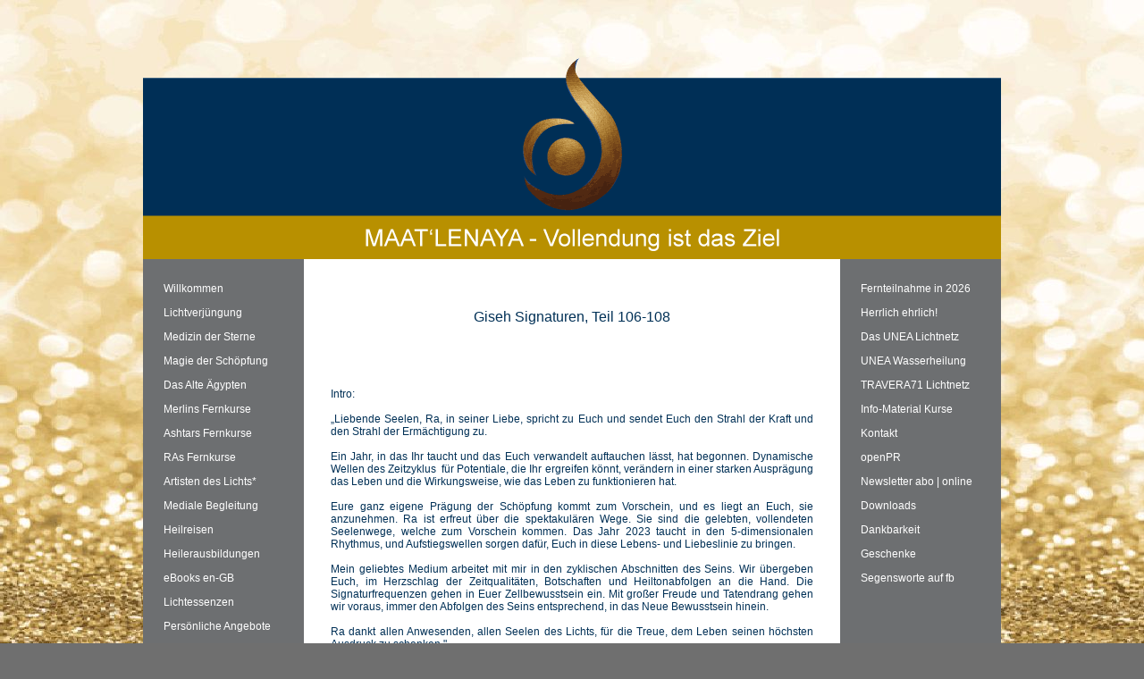

--- FILE ---
content_type: text/html; charset=ISO-8859-1
request_url: https://www.maat-lenaya.net/index.php?pageid=478
body_size: 27043
content:
<!DOCTYPE html PUBLIC "-//W3C//DTD XHTML 1.0 Transitional//EN" "http://www.w3.org/TR/xhtml1/DTD/xhtml1-transitional.dtd">
<html xmlns="http://www.w3.org/1999/xhtml">
  <head>
    <title>Giza Signs pt 106-108</title>
    <meta http-equiv="Content-Type" content="text/html; charset=iso-8859-1"/>
    <meta http-equiv="Content-Language" content="de"/>
    <meta name="author" content=""/>
    <meta name="copyright" content=""/>
    <meta name="Generator" content="Berger4u - CMS-System"/>
    <meta name="description" content="Alles ist möglich in der Unendlichkeit."/>
    <meta name="Keywords" content="Ashtar,Energetische Verjüngung,Schöpfungsmagie,Goldenes Erdenlichtreich,Galactic Federation of Light,Giseh,Aufstieg,Curandero,Christus,Jeshua,Sternenebenen,Energetischen Heilen,Nama Ba Shama"/>
    <meta name="audience" content="Alle"/>

    <link rel="stylesheet" type="text/css" href="template7/css/style.css">
  </head>

  <body>

    <div id="spacer">
    </div>

    <div id="main">
 
      <div id="top">
  
      </div>

      <div id="mitte">
    
        <div id="navi_links">
          <div id="oberseite"> <a href="index.php?pageid=363" class="links2">Willkommen</a></div><div id="oberseite"> <a href="index.php?pageid=61" class="links2">Lichtverjüngung</a></div><div id="oberseite"> <a href="index.php?pageid=171" class="links2">Medizin der Sterne</a></div><div id="oberseite"> <a href="index.php?pageid=60" class="links2">Magie der Schöpfung</a></div><div id="oberseite"> <a href="index.php?pageid=334" class="links2">Das Alte Ägypten</a></div><div id="oberseite"> <a href="index.php?pageid=507" class="links2">Merlins Fernkurse</a></div><div id="oberseite"> <a href="index.php?pageid=446" class="links2">Ashtars Fernkurse</a></div><div id="oberseite"> <a href="index.php?pageid=509" class="links2">RAs Fernkurse</a></div><div id="oberseite"> <a href="index.php?pageid=500" class="links2">Artisten des Lichts*</a></div><div id="oberseite"> <a href="index.php?pageid=510" class="links2">Mediale Begleitung</a></div><div id="oberseite"> <a href="index.php?pageid=415" class="links2">Heilreisen</a></div><div id="oberseite"> <a href="index.php?pageid=276" class="links2">Heilerausbildungen</a></div><div id="oberseite"> <a href="index.php?pageid=452" class="links2">eBooks en-GB</a></div><div id="oberseite"> <a href="index.php?pageid=493" class="links2">Lichtessenzen</a></div><div id="oberseite"> <a href="index.php?pageid=434" class="links2">Persönliche Angebote</a></div><div id="oberseite"> <a href="index.php?pageid=65" class="links2">Seminare </a></div><div id="oberseite"> <a href="index.php?pageid=519" class="links2">Blog</a></div><div id="oberseite"> <a href="index.php?pageid=506" class="links2">Seelenmagie</a></div><div id="oberseite"> <a href="index.php?pageid=217" class="links2">Giseh Signaturen</a></div><div id="oberseite"> <a href="index.php?pageid=201" class="links2">Die Sphinx spricht</a></div><div id="oberseite"> <a href="index.php?pageid=67" class="links2">Über Iris</a></div><div id="oberseite"> <a href="index.php?pageid=194" class="links2">SAANOA Lichtraum</a></div><div id="oberseite"> <a href="index.php?pageid=282" class="links2">Referenzen</a></div><div id="oberseite"> <a href="index.php?pageid=286" class="links2">Empfehlungen</a></div>
        </div>


        <div id="inhalt">
                <div style="text-align:left" class="inhalt_baustein">
  <p>&nbsp;</p>
<p>&nbsp;</p>
<p>&nbsp;</p>
<p>&nbsp;</p>
<p style="text-align: center;"><span style="font-family: tahoma, arial, helvetica, sans-serif; font-size: medium;">Giseh Signaturen, Teil 106-108</span></p>
<p>&nbsp;</p>
<p style="text-align: justify;">&nbsp;</p>
<p style="text-align: justify;">&nbsp;</p>
<p style="text-align: justify;">&nbsp;</p>
<p style="text-align: justify;">&nbsp;</p>
<p style="text-align: justify;">Intro:</p>
<p style="text-align: justify;">&nbsp;</p>
<p style="text-align: justify;">&bdquo;Liebende Seelen, Ra, in seiner Liebe, spricht zu Euch und sendet Euch den Strahl der Kraft und den Strahl der Erm&auml;chtigung zu.</p>
<p style="text-align: justify;">&nbsp;</p>
<p style="text-align: justify;">Ein Jahr, in das Ihr taucht und das Euch verwandelt auftauchen l&auml;sst, hat begonnen. Dynamische Wellen des Zeitzyklus &nbsp;f&uuml;r Potentiale, die Ihr ergreifen k&ouml;nnt, ver&auml;ndern in einer starken Auspr&auml;gung das Leben und die Wirkungsweise, wie das Leben zu funktionieren hat.</p>
<p style="text-align: justify;">&nbsp;</p>
<p style="text-align: justify;">Eure ganz eigene Pr&auml;gung der Sch&ouml;pfung kommt zum Vorschein, und es liegt an Euch, sie anzunehmen. Ra ist erfreut &uuml;ber die spektakul&auml;ren Wege. Sie sind die gelebten, vollendeten Seelenwege, welche zum Vorschein kommen. Das Jahr 2023 taucht in den 5-dimensionalen Rhythmus, und Aufstiegswellen sorgen daf&uuml;r, Euch in diese Lebens- und Liebeslinie zu bringen.</p>
<p style="text-align: justify;">&nbsp;</p>
<p style="text-align: justify;">Mein geliebtes Medium arbeitet mit mir in den zyklischen Abschnitten des Seins. Wir &uuml;bergeben Euch, im Herzschlag der Zeitqualit&auml;ten, Botschaften und Heiltonabfolgen an die Hand. Die Signaturfrequenzen gehen in Euer Zellbewusstsein ein. Mit gro&szlig;er Freude und Tatendrang gehen wir voraus, immer den Abfolgen des Seins entsprechend, in das Neue Bewusstsein hinein.</p>
<p style="text-align: justify;">&nbsp;</p>
<p style="text-align: justify;">Ra dankt allen Anwesenden, allen Seelen des Lichts, f&uuml;r die Treue, dem Leben seinen h&ouml;chsten Ausdruck zu schenken."</p>
<p style="text-align: justify;">&nbsp;</p>
<p style="text-align: justify;">&nbsp;</p>
<p style="text-align: justify;">&nbsp;</p>
<p style="text-align: justify;"><span style="color: #ff0000;">!</span> Giseh Signaturen werden immer nach unten hin erg&auml;nzt.</p>
<p style="text-align: justify;">&nbsp;</p>
<p style="text-align: justify;">&nbsp;</p>
<p style="text-align: justify;">&nbsp;</p>
<p style="text-align: justify;">Ra-Teil 106:</p>
<p style="text-align: justify;">&nbsp;</p>
<p style="text-align: justify;">&bdquo;Heiligt&uuml;mer einer neuen &Auml;ra werden offenbart, mit dem Abfluss aller hierarchischen Energiemuster und ihrer leidgepr&auml;gten Ergebnisse. Das Leben selbst, setzt neue, verbindende Stoffe frei, und im Seelenfluss der Einheit schwingen die Informationen der Wege der Ganzheit. Lichtbrechungen begegnen der Erdatmosph&auml;re, und so verankert sich das Licht mit den Frequenzen f&uuml;r eine Ausdehnung allen Lebens auf der Erde. Gro&szlig;e Bewegungen erzeugen Resonanzen in den K&ouml;rpern. Anpassungssymptome und Bewusstseins&auml;nderungen werden erfahren, um sich in eine neue, geordnete Richtung zu bewegen. Umwandlungen erzeugen Schocks und Br&uuml;che, die durch die Herzen der Menschen als &Auml;nderungsprozesse anerkannt werden k&ouml;nnen. Das H&ouml;chste und Beste des Seins will gelebt werden, und so reflektiert sich jede Seele mit dem Zustand, der im Leben beansprucht und gelebt wird. Ein Aufbruch erzeugt das Abfallen gro&szlig;er, schwerer Lasten, und eine jede Seele erf&auml;hrt sich im Moment der Wogen als essentielles Wesen im Sein, dem jederzeit eine Wahl zur Verf&uuml;gung steht. Das Abflie&szlig;en alter Energien zieht die K&ouml;rper in eine neue Richtung hochfrequentierter Lichteinheiten. Die Bewegung, die im Fluss des Lebens entsteht, s&auml;ubert die Ebenen f&uuml;r einen anderen Seinsausdruck. Das g&ouml;ttliche Potential wird beansprucht. Im Wissen, dass es zur Verf&uuml;gung steht, entscheidet sich die Seele f&uuml;r erhabenere &nbsp;und ausgeglichenere Handlungen. Jede Seele erh&auml;lt den Schliff, der ihr zugeordnet wird und ihr die gr&ouml;&szlig;tm&ouml;gliche Erkenntnis zuweist. Tiefe entsteht und durchdringt die R&auml;ume des Seins, damit sich das Leben formt oder umformt, in das, was der Sch&ouml;nheit, der Liebe und der G&ouml;ttlichkeit entspricht. Kolossal er&ouml;ffnen sich Ebenen der Weite f&uuml;r das Wachstum, w&auml;hrend sich die alte Lebensweise, in Angst und in Zerw&uuml;rfnis, aufl&ouml;st. Als ein Prozess, der simultan abl&auml;uft, erkennen die Seelen in immer st&auml;rkerem Ma&szlig;e ihre Positionen, f&uuml;r die sie auf die Erde kamen. Die starke und herausfordernde Bewegung im Fluss des Lebens, &auml;ndert Zust&auml;nde des Bewusstseins und der Lebensbed&uuml;rfnisse. Die Sonne, in ihrer Ehrw&uuml;rdigkeit, erzeugt neue Resonanzbilder des Hinschauens, f&uuml;r das, was das Leben ausmacht. So bewegt sich der Sonnenfluss in str&ouml;mender Aktivit&auml;t f&uuml;r eine Angleichung in allen Zellen, die damit in Resonanz gehen. Das Leben erh&auml;lt eine Graduierung, und Lebensanpassungsereignisse erfordern ein erneutes Ausrichten, in sich selbst und in den Ursprung des Seins. F&uuml;hrung entsteht durch die Kraft, den Mut und den Willen, im Jetzt das Wesentliche f&uuml;r alles-was-ist anzuerkennen. Jede Wahl erzeugt Resonanzen, und so sind es die Wahlen, die die Ma&szlig;st&auml;be des Lebens setzen. Lichtcodierungen verbinden sich mit Schwingungen, die die Erde aufnimmt. Verbindungswege und Transformationen f&uuml;r ein neues Heilsein, entstehen im Jetzt. Die Sch&ouml;nheit ist es, welche sich in allem zeigt, das gewandelt und geordnet wird. Gro&szlig;es und M&auml;chtiges str&ouml;mt ein, und jede Herzfrequenz wird davon ber&uuml;hrt. Giseh ist das Lichttor zu einer neuen Welt. Im Stillen begegnen wir dem EINEN. Kl&auml;nge entstehen und erzeugen Bilder, Impulse und weiterf&uuml;hrende Bewegungen im Einssein. Wir h&ouml;ren den Atem des EINEN. Alles str&ouml;mt durch unsere R&auml;ume, das das Leben miteinander verbindet und erh&auml;lt. Lichtprozesse ereignen sich durch eintreffende Informationen und Datenpakete f&uuml;r das Goldene Zeitalter. Im Glanz der Ebenen unseres Ausdrucks, verbinden wir uns mit allen Herzen und lassen den Fluss der Liebe str&ouml;men. Das Licht ist ein Impuls f&uuml;r die Erweckung in die G&ouml;ttlichkeit."</p>
<p style="text-align: justify;">&nbsp;</p>
<p style="text-align: justify;">&nbsp;</p>
<p style="text-align: justify;"><em>&nbsp;</em></p>
<p style="text-align: center;" align="center">Verbinde Dich mit dem Herzschlag von Giseh:</p>
<p style="text-align: center;" align="center">&nbsp;</p>
<p style="text-align: center;" align="center"><em><strong>SEMA&rsquo;SA&rsquo;ANA&rsquo;VEE MA AN RA</strong></em></p>
<p style="text-align: center;" align="center">&nbsp;</p>
<p style="text-align: center;" align="center">Die dazugeh&ouml;rige Signatur h&ouml;chster Frequenz:</p>
<p style="text-align: center;" align="center">&nbsp;</p>
<p style="text-align: center;" align="center"><img title="Giseh Signaturen 2023/2023 01hp5.jpg (original)" src="https://www.maat-lenaya.net/bilder/1376_org.jpg" alt="Giseh Signaturen 2023/2023 01hp5.jpg (original)" width="215" height="162" /></p>
<p style="text-align: justify;">&nbsp;</p>
<p style="text-align: justify;">&nbsp;</p>
<p style="text-align: justify;">&nbsp;</p>
<p style="text-align: justify;">&nbsp;</p>
<p>&nbsp;</p>
<p style="text-align: justify;">Ra-Teil 107:</p>
<p style="text-align: justify;">&nbsp;</p>
<p style="text-align: justify;">&bdquo;Lichter der Sch&ouml;nheit entern sich in den Sph&auml;ren neuer Wirklichkeitsebenen, zu denen die Menschheit jetzt Zugang hat, um sich selbst zu finden und sich zu erkennen, als reines Wesen des EINEN. Schutzlichter sorgen f&uuml;r Entwicklungen und Entfaltungen in den Seins-Ebenen, die von jeder einzelnen Seele angestrebt und erfahren werden m&ouml;chte. Begebt Euch in die Wellen fortschrittlicher Erfahrungswelten. Das Resonanzprinzip kreiert die entsprechenden Antworten auf Euren Dienst. Wogen vollkommenen Lichts, treten aus dem Kosmos in die Erdatmosph&auml;re und erg&auml;nzen Ebenen niedriger Struktur oder fehlerhafter Programmierung, so dass sich vollendete Erfahrungsmomente im Bereich einer neuen Frequenz bilden k&ouml;nnen. Das Licht flutet jene Bereiche und Zonen, die der Kl&auml;rung bed&uuml;rfen. Gro&szlig;e Wandlungsaspekte treten auf den Plan und erneuern Ebenen, die dem Leben dienen. Ra, in seiner Gr&ouml;&szlig;e, wandelt auf den tiefen Ebenen des All-Bewusstseins und erzeugt Anhebungsmomente einer extraterrestrischen Art. Zugleich werden Sonnenteilchen ausgesendet, und ihre Sprengkraft ist gro&szlig;. Diese Kraft initiiert Vorgaben und Wege des Verlaufs f&uuml;r eine Erdverschiebung. Bewusstseinsstr&ouml;me ankern sich bis in das Erdinnere hinein. Und so bewegt sich der Ton der Lichtangleichung weiter und dehnt sich aus. Ihr werdet gepr&uuml;ft, den Kern Eures Wesens zu verk&ouml;rpern. Entspricht das &Auml;u&szlig;ere dem Inneren, erzeugt die Herzfrequenz eine Harmonie, und Seelenvorgaben werden vorangetrieben. Sind Defizite in der Lebensspiegelung zu finden, ist die Substanz des Lebens an die Seelenvorgaben anzupassen. Jede Seele geht einen Weg, der ihr in ihrer Zusammensetzung entspricht. Die Zeitqualit&auml;t erzeugt in den Seelen eine Ausrichtung, um sich dem Wahren, Vollkommenen anzugleichen und diesen Aspekten Ausdruck zu verleihen. Kosmische Tore werden ge&ouml;ffnet. Ihr Licht dient dem Erkennen und dem Umsetzen neuer Wege. Die Bewegung des Seins flie&szlig;t durch alle Lebensbereiche und dehnt sich aus. Verlassen wird das, was nicht gehalten werden kann. Auf der Herzfrequenz wird die Ver&auml;nderung gef&uuml;hlt, die vonstatten geht. So geht die Menschheit neuen Momenten entgegen. Es sind Momente, welche in ihrer Darstellung noch niemals zuvor angesehen werden konnten. Das allumfassende Leben erh&auml;lt die Gelegenheit, von zuvor begrenzten Formen des Lebens, wahrgenommen und erfasst zu werden. Der kosmische Klang weitet sich aus und erhebt die Erde auf eine substanzielle Ebene neuer, evolution&auml;rer Momente des Seins. Wirklichkeitsspektren dehnen sich aus und erfassen jene, die sich auf der Zeitebene der Wirklichkeit wiederfinden. Alles gleicht sich an, an die Frequenzebene des Seins eines jeden Lebensausdrucks. Das Licht der Sonne erzeugt hochschwingende Plasmaanomalien. Verschiebungsmomente entstehen. Mit einer Verschiebung verschiebt sich der Rhythmus des Lebens, hin in eine neue &Auml;ra&nbsp; des Seins, und somit beginnt sich, in der Welt der Materie, die Verk&ouml;rperung des Lebensentwurfs zu wandeln. Ein jeder Lebensverlauf ist davon betroffen. Bewusst oder unbewusst, begegnen Seelen dem neuen Rhythmus dieser Zeit. Sonnenaspekte kehren ein und treffen auf die Herz-Rhythmus-Schwingung zur Lebenserhaltung, auf Ebenen des neuen Ausdrucks. Das Gef&uuml;ge, das alles in einer dreidimensionalen Bindung gehalten hat, teilt sich in Form und in Geschwindigkeit einer hochkomplexen Entwicklung und Angleichung. Und so nehmen Form und Strukturen neue Muster an und verbinden sich in einer Weise, die dem EINEN entspricht. Laute Kl&auml;nge aus den Reichen des Alls erzeugen Verbindungen an die Sternenheimat. Die Sterne singen Lieder, als Unterst&uuml;tzung f&uuml;r die Wiedergeburt der Erde. Und so schlie&szlig;t sich der Kreis der Wandlung und der Anhebungen f&uuml;r das Unaussprechliche. Die Lichteinbringung l&ouml;st das heraus, was dem Leben abtr&auml;glich ist, das, was Leiden erschafft und klein h&auml;lt. Jede Absicht niederer Struktur oder Denkweise oder Handlung, geht in die unteren Ebenen ein und findet die Entsprechungen auf allen unteren Ebenen. Die Einkehr in die eigene Seeleneinheit ist ausschlaggebend, um dieser Zeit der Entwicklung auf der Erde in einer ausgewogenen Art zu begegnen. Bewegungen erzeugen Wellen. Mit den Wellen geht das Alte, Einschr&auml;nkende und nicht N&auml;hrende, um der Bestimmung des Lichts Platz zu machen. Die h&ouml;here Sicht, der Blickwinkel f&uuml;r das Ganze, l&auml;sst alles los, das unwesentlich ist. Auf der anderen Seite wartet das eigentliche Leben. Dimensionstore &ouml;ffnen sich, in der Zeit, in der sie ausschlaggebend f&uuml;r den Wandel sind. Und so sind diese Zeiten ein Ausdruck gro&szlig;er, starker Ver&auml;nderungen f&uuml;r jede Seele auf Erden. Giseh ist ein Tanz der Energien, der sich mit neuankommenden Informationstr&auml;gern verbindet. Besucher von Au&szlig;erhalb bringen Lichtfragmente als Energiespeicher f&uuml;r eine neue Zeit, in der das Licht auf eine besondere Art gehalten wird. Beispiellos gehen wir unseren Weg. Ges&auml;nge sind zu h&ouml;ren. Es haben sich viele Lichtwesen eingefunden, und auch der Hathorenstamm ist in seinen Aspekten anwesend. Alles geschieht gleichzeitig, im Rhythmus einer Zeit von Wandel und Neugeburt. Informationen besagen, dass das Leben den Raum einnimmt, der dem Leben entspricht. Wir gehen den Weg des Lichts, und wieder h&ouml;ren wir ein Lachen. Es ist die Freude, die dem Raum des Lebens entspringt, der mit neuen M&ouml;glichkeiten und Lichtwesenheiten gef&uuml;llt ist. Wir lieben das Leben. Gro&szlig;es entsteht."</p>
<p>&nbsp;</p>
<p>&nbsp;</p>
<p>&nbsp;</p>
<p align="center">Eine Anpassung an das neue Leben:</p>
<p align="center">&nbsp;</p>
<p align="center"><strong>NERAM&rsquo;ANURA&rsquo;SEM&rsquo;BERAM&lsquo;SOL&rsquo;PURA'A</strong></p>
<p align="center">&nbsp;</p>
<p align="center">Die dazugeh&ouml;rige Signatur h&ouml;chster Frequenz:</p>
<p>&nbsp;</p>
<p style="text-align: center;"><img title="Giseh Signaturen 2023/23hp5.jpg (original)" src="https://www.maat-lenaya.net/bilder/1422_org.jpg" alt="Giseh Signaturen 2023/23hp5.jpg (original)" width="216" height="162" /></p>
<p>&nbsp;</p>
<p>&nbsp;</p>
<p>&nbsp;</p>
<p>&nbsp;</p>
<p>&nbsp;</p>
<p style="text-align: justify;">Ra-Teil 108:</p>
<p style="text-align: justify;">&nbsp;</p>
<p style="text-align: justify;">&bdquo;Im Licht der Sonne bewegt sich das Sein der Herrlichkeit und erfasst die Ebenen des Lebens. Struktur f&uuml;r Struktur der alten Zeit wird abgebaut, und Verbindungswege erm&ouml;glichen eine weitreichende Erfassung des Lichts. Nur ein Schritt, der Hauch einer Entfernung, von dem, was in jeder Zelle schwingt, bewegt sich das Leben auf Erden. Die vollkommene Resonanz zur G&ouml;ttlichkeit schwingt in immer gr&ouml;&szlig;eren R&auml;umen, und der Blick hinter die Fassade l&auml;sst das Wahre erkennen. Fluoreszierende Lichteinheiten brechen auf, und ihr Inhalt vereint sich mit dem h&ouml;heren Bewusstsein und seinen Str&ouml;men. Alle Zellen sp&uuml;ren das Licht der Wirklichkeit. Ihre Resonanz bewirkt einen Fluss in die Richtung neuer Anpassungsvorgaben f&uuml;r ein Leben im Licht. Schleusen des Lichts brechen auf. Gehaltvolles an Frequenzen und Licht-Seins-Spektren vollenden den Beginn einer neuen &Auml;ra. Das gro&szlig;e Erwachen erzeugt eine Ausdehnung. Starke Frequenzen und Impulse durchstr&ouml;men die physischen K&ouml;rper. Das Neue ist bereits vorhanden und schimmert durch den Schleier veralteter Bewusstseinsstrukturen, antiker Glaubenss&auml;tze und der Unfreiheit. Die bewusste Atmung geht in Resonanz zu h&ouml;herschwingenden Bereichen, in denen sich das Licht, als Teil der Kommunikation mit der Wirklichkeit, erf&auml;hrt. Was bleibt, sind Entscheidungen, welche getroffen werden. Entscheidungen, die in das Licht f&uuml;hren, dienen dem Ganzen und dem Weg in die Freiheit. Die Tr&auml;gheit der Masse erh&auml;lt neue Herausforderungen, und mit ihnen entf&auml;llt das, was dem Wahren undienlich ist. Die gro&szlig;e Schwingungseinheit, eine Einheit des lichterf&uuml;llten Seins, erfasst als Welle der Anhebung das gesamte Leben auf Erden. Mit der Welle zu gehen, bedeutet, sich der Liebe des EINEN zu &ouml;ffnen. Der Welle zu widerstehen, bedeutet, das Nicht-Wissen um die Herrlichkeit. Seelenr&auml;ume entstehen,&nbsp; und so beginnen Seelen, sich zu finden und miteinander Gro&szlig;es zu bewirken. Das Licht der Seelen steigert sich exponentiell. Und mit ihrem Licht erfolgen Ges&auml;nge der Engel und begleiten die Seelenprozesse in ein neues Dasein. Das Unerwartete ist auf dem Vormarsch. In Abh&auml;ngigkeit zum Fluss neuer Lebensm&ouml;glichkeiten und der Verbindung zum Licht, vollzieht sich Wesentliches auf den Ebenen der h&ouml;heren M&auml;chte. F&uuml;r jede Seele ergibt sich ein anderes Ergebnis. Jede Seele ist einzigartig in ihrer Natur und schwingt in einzigartigen Facetten des Lichts. Ein Seelenruf wird laut. Es ist der Ruf, dem einzigartigen Weg zu folgen. Lichtmolek&uuml;le durchdringen den Raum der Erschaffung. Diese Molek&uuml;le bewegen Realit&auml;ten und Spektren. Das Gro&szlig;e Ganze bewegt sich und bricht das Licht in einem neuen Frequenzmuster. Die Natur der Seele wird erforscht. Ihre Weisheit kommuniziert mit jeder Zelle im menschlichen K&ouml;rper und ihre Kapazit&auml;t umfasst ein &uuml;bergeordnetes Zusammenspiel von Aufgaben, Lernerfahrungen und Lichtausdr&uuml;cken. Jede Seele h&auml;lt das Licht auf Erden in ihrer eigenen Ausdrucksweise. Gaia, unsere Geliebte, tauscht eine Vielzahl von Informationen aus, ein Abgleich, der zu einem Sprung in neue Seins-Bereiche f&uuml;hrt. Alle Seelen erhalten Informationen des EINEN, und eine jede Seele nimmt die Informationen an und &uuml;bersetzt sie. Diese Informationen sind die Inhalte einer g&ouml;ttlichen Sprache f&uuml;r das, auf das sie vorbereitet werden. Erl&ouml;sung in das Licht vollzieht sich in Etappen, und somit wird der Herzensweg frei. Leuchtfeuer entstehen und vereinen sich. Frei zu sein, bedeutet, von allem befreit zu werden, das einem nicht entspricht. Die Sonne gibt ihr Bestes, und ihre Lichteinheiten erheben das Bewusstsein. Sie ist die Gastgeberin f&uuml;r viele Wesen, die dem Licht dienen und es ausdehnen. Ihre Ausdehnung bewirkt den Wandel. Erleuchtendes entsteht durch das Flie&szlig;en ihrer Str&ouml;me. Ihre St&auml;rke und ihre Pr&auml;senz schwingen im Licht der G&ouml;ttlichkeit. Dimensionstore &ouml;ffnen sich. Ihre Freigabe bedeutet, in eine andere Sph&auml;re des Seins &uuml;berzuwechseln. So obliegt es der Seelenbereitschaft, sich dem Licht hinzugeben oder andere Wege anzunehmen. Giseh ist ein Traum, der getr&auml;umt wurde. Facetten glei&szlig;enden Lichts in vollendeter Sch&ouml;nheit halten das Kraftwerk aufrecht. Der gro&szlig;e Fluss wiederkehrender Str&ouml;me der Lichtsprachen aus dem kosmischen Sein, wird geb&uuml;ndelt und weiterverarbeitet. Neue Lichtsprachen brechen hinein und bewirken eine Anordnung und ein Erkennen der Heimat. Die Liebe ist unser Zuhause. Wir sind die Station der Herrlichkeit. Bewegendes tut sich auf den Ebenen, die alles zusammenf&uuml;hren. &nbsp;Mit hoher Achtung f&uuml;r das einbrechende Licht, bewegen wir uns in zeitlosen R&auml;umen der Wirklichkeit. Das Licht unserer Herzen bewegt die Str&ouml;me des Bewusstseins."</p>
<p>&nbsp;</p>
<p>&nbsp;</p>
<p>&nbsp;</p>
<p align="center">&Ouml;ffne dich f&uuml;r neue Lichtmomente aus anderen Ebenen des Seins:</p>
<p align="center">&nbsp;</p>
<p align="center"><strong>HENERA&rsquo;SAHA&rsquo;BERAM&rsquo;ASHONA&rsquo;SOL</strong></p>
<p align="center">&nbsp;</p>
<p align="center">Die dazugeh&ouml;rige Signatur h&ouml;chster Frequenz:</p>
<p>&nbsp;</p>
<p style="text-align: center;">&nbsp;<img title="Giseh Signaturen 2023/ (original)108hp5" src="https://www.maat-lenaya.net/bilder/1492_org.jpg" alt="Giseh Signaturen 2023/ (original)108hp5" width="216" height="162" /></p>
<p style="text-align: center;">&nbsp;</p>
<p style="text-align: center;">&nbsp;</p>
<p style="text-align: center;">&nbsp;</p>
<p style="text-align: center;">&nbsp;</p>
<p style="text-align: center;">&nbsp;</p>
<p style="text-align: justify;"><strong>Das Arbeiten mit Heiltonabfolgen</strong></p>
<p>&nbsp;</p>
<p style="text-align: justify;">Lege Deine rechte Hand auf Dein Herzzentrum und spreche die Heiltonabfolge mindestens 3 x aus. T&auml;glich angewendet entsteht so eine Heilschwingung und arbeitet mit Dir.</p>
<p>&nbsp;</p>
<p><strong>&nbsp;</strong></p>
<p style="text-align: justify;"><strong>Weiterf&uuml;hrende Links:</strong></p>
<p>&nbsp;</p>
<p style="text-align: justify;"><a href="https://www.maat-lenaya.net/index.php?pageid=334"><strong><em>Das Alte &Auml;gypten</em></strong></a></p>
<p>&nbsp;</p>
<p style="text-align: justify;"><a href="https://www.maat-lenaya.net/index.php?pageid=217"><strong><em>Giseh Signaturen</em></strong></a></p>
<p>&nbsp;</p>
<p style="text-align: justify;"><a href="https://www.maat-lenaya.net/index.php?pageid=201"><strong><em>Die Sphinx spricht</em></strong></a></p>
<p>&nbsp;</p>
<p style="text-align: justify;"><a href="https://www.maat-lenaya.net/index.php?pageid=162"><strong><em>Eine Signatur vom Vega-System</em></strong></a></p>
<p>&nbsp;</p>
<p><a href="https://www.maat-lenaya.net/index.php?pageid=418"><strong><em>RAs 21 Einheiten des Lichts</em>&nbsp;</strong></a></p>
<p>&nbsp;</p>
<p>&nbsp;&nbsp;</p>
<p style="text-align: left;">&nbsp;</p>
<p style="text-align: left;">&nbsp;</p>
<p style="text-align: left;">&nbsp;</p>
<p style="text-align: left;">&nbsp;</p>
<p style="text-align: center;">&nbsp;<img title="Giseh Signaturen/a15hp.jpg (original)" src="https://www.maat-lenaya.net/bilder/268_org.jpg" alt="Giseh Signaturen/a15hp.jpg (original)" width="24" height="32" /></p>
<p style="text-align: center;">&nbsp;</p>
<p style="text-align: center;">&nbsp;</p>
<p style="text-align: left;">&nbsp;</p>
<p>&nbsp;</p>
<p>&nbsp;</p>
<p>&nbsp;</p>
</div>

        </div>

        <div id="navi_rechts">
          <div id="oberseite"> <a href="index.php?pageid=56" class="links3">Fernteilnahme in 2026</a></div><div id="oberseite"> <a href="index.php?pageid=520" class="links3">Herrlich ehrlich!</a></div><div id="oberseite"> <a href="index.php?pageid=323" class="links3">Das UNEA Lichtnetz</a></div><div id="oberseite"> <a href="index.php?pageid=475" class="links3">UNEA Wasserheilung</a></div><div id="oberseite"> <a href="index.php?pageid=431" class="links3">TRAVERA71 Lichtnetz</a></div><div id="oberseite"> <a href="index.php?pageid=498" class="links3">Info-Material Kurse</a></div><div id="oberseite"> <a href="index.php?pageid=88" class="links3">Kontakt</a></div><div id="oberseite"> <a href="index.php?pageid=290" class="links3">openPR</a></div><div id="oberseite"> <a href="index.php?pageid=472" class="links3">Newsletter abo | online</a></div><div id="oberseite"> <a href="index.php?pageid=319" class="links3">Downloads</a></div><div id="oberseite"> <a href="index.php?pageid=68" class="links3">Dankbarkeit</a></div><div id="oberseite"> <a href="index.php?pageid=190" class="links3">Geschenke </a></div><div id="oberseite"> <a href="index.php?pageid=331" class="links3">Segensworte auf fb</a></div>
        </div>
      
      </div>

      <div id="footer">
        <div id="footer1">Iris K&auml;hler | Telefon: 04 51 / 70 48 79 | <a href="mailto:contact@maat-lenaya.net">contact@maat-lenaya.net</a></div><div id="footer2"> <a href="index.php?pageid=71" class="links1">Datenschutz</a> |  <a href="index.php?pageid=70" class="links1">Rechtlicher Hinweis</a> |  <a href="index.php?pageid=302" class="links1">Impressum</a></div>
      </div>

      <br><br>

    </div>

  </body>
</html>


--- FILE ---
content_type: text/css
request_url: https://www.maat-lenaya.net/template7/css/style.css
body_size: 7107
content:
.text { font-family: Arial, Helvetica, sans-serif; font-size: 14px; color: #003056}

p {margin:0; padding:0;}

body {
    margin: 0; padding: 0;
    font-family: Arial, Helvetica, sans-serif;
    font-size: 14px;
    scrollbar-3dlight-color: #F0F0EE;
    scrollbar-arrow-color: #676662;
    scrollbar-base-color: #F0F0EE;
    scrollbar-darkshadow-color: #DDDDDD;
    scrollbar-face-color: #E0E0DD;
    scrollbar-highlight-color: #F0F0EE;
    scrollbar-shadow-color: #F0F0EE;
    scrollbar-track-color: #F5F5F5;
    font-weight: normal;
    background: #6F6F6F url(../images/background.jpg) top left repeat;
}

td {
    font-family: Arial, Helvetica, sans-serif;
    font-size: 14px;
}

pre {
    font-family: Arial, Helvetica, sans-serif;
    font-size: 14px;
}

.ueberschrift {
    font-weight: bold;
    font-size: 30px
}

.unter_ueberschrift {
    font-weight: bold;
    font-size: 20px
}

.quelle {
    font-weight: bold;
    font-size: 8px
}


#main {
	border: 0px solid #666;
	font-family: Arial, Helvetica, sans-serif;
	font-size: 0.8em;
	color: #003056;
	width: 960px;
	position: relative;
	left: 50%;
	margin-left: -480px;
}

#spacer {
        border: 0px solid #666;
        font-size: 0.9em;
        color: #FFF;
        height: 30px;
        width: 800px;
}

#top {
	background: url(../images/header_background.gif) top left;
	border: 0px solid #666;
	font-size: 0.9em;
	color: #FFF;
	height: 260px;
	width: 960px;  
}


#menue {
	margin: 0;
        color: #505050;
        position: absolute;
        left: 400px;
        top: 15px;
	padding: 0;      
	font: 12px Arial, Helvetica, sans-serif;
}


#mitte {
        overflow: hidden;
        position: relative;
        margin: 0px;
        left: 0px;
        min-height: 450px;
        padding: 0px 0px;
        font: 12px  Arial, Helvetica, sans-serif;
        background: #6D6F71;
        width: 960px;
        top: 0px;
}


#navi_links {
        position: relative;
        float: left;
        margin: 0px;
        left: 0px;
        padding: 20px 10px;
        font: 12px  Arial, Helvetica, sans-serif;
        width: 160px;
        top: 0px;
}

#navi_rechts {
        position: relative;
        float: right;
        margin: 0px;
        left: 0px;
        padding: 20px 10px;
        font: 12px  Arial, Helvetica, sans-serif;
        width: 160px;
        top: 0px;
}


#oberseite {
        margin: 3px;
        left: 0px;
        padding: 3px 10px;
        font: 12px  Arial, Helvetica, sans-serif;
        width: 125px;
        height: 18px;
        top: 0px;
        background: #6D6F71;
}


#unterseite1 {
        margin: 3px;
        left: 0px;
        padding: 0px 0px 0px 15px;
        font: 12px  Arial, Helvetica, sans-serif;
        width: 130px;
        height: 18px;
        top: 0px;
        background: #6D6F71;
}

#unterseite2 {
        margin: 3px;
        left: 0px;
        padding: 0px 0px 0px 20px;
        font: 12px  Arial, Helvetica, sans-serif;
        width: 125px;
        height: 18px;
        top: 0px;
        background: #6D6F71;
}


#unterseite3 {
        margin: 3px;
        left: 0px;
        padding: 0px 0px 0px 25px;
        font: 12px  Arial, Helvetica, sans-serif;
        width: 120px;
        height: 18px;
        top: 0px;
        background: #6D6F71;
}


.links1 { font-family: Arial, Helvetica, sans-serif; font-size: 12px; color: #ffffff; text-decoration:none}
.links1:hover {  font-family: Arial, Helvetica, sans-serif; font-size: 12px; color: #003056}

.links2 {  font-family: Arial, Helvetica, sans-serif; font-size: 12px; color: #ffffff; text-decoration:none}
.links2:hover {  font-family: Arial, Helvetica, sans-serif; font-size: 12px; color: #003056}

.links3 {  font-family: Arial, Helvetica, sans-serif; font-size: 12px; color: #ffffff; text-decoration:none}
.links3:hover {  font-family: Arial, Helvetica, sans-serif; font-size: 12px; color: #003056}

.links_unter { font-family: Arial, Helvetica, sans-serif; font-size: 12px; color: #ffffff; text-decoration:none}
.links_unter:hover {  font-family: Arial, Helvetica, sans-serif; font-size: 12px; color: #003056}


.links1_sel { font-family: Arial, Helvetica, sans-serif; font-size: 12px; color: #B89000; text-decoration:underline}
.links1_sel:hover {  font-family: Arial, Helvetica, sans-serif; font-size: 12px; color: #003056}

.links2_sel {  font-family: Arial, Helvetica, sans-serif; font-size: 12px; color: #B89000; text-decoration:underline}
.links2_sel:hover {  font-family: Arial, Helvetica, sans-serif; font-size: 12px; color: #003056}

.links3_sel {  font-family: Arial, Helvetica, sans-serif; font-size: 12px; color: #B89000; text-decoration:underline}
.links3_sel:hover {  font-family: Arial, Helvetica, sans-serif; font-size: 12px; color: #003056}

.links_unter_sel { font-family: Arial, Helvetica, sans-serif; font-size: 12px; color: #B89000; text-decoration:underline}
.links_unter_sel:hover {  font-family: Arial, Helvetica, sans-serif; font-size: 12px; color: #303030}

.inhalt_baustein {
        padding:0px 30px 0px 30px;
        position:relative;
}

.kopf_baustein {
        padding:0px 0px 0px 0px;
        position:relative;
}


#inhalt {
        position: relative;
        float: left;
        top: 0px;
 	margin: 0px;
        left: 0px;
        min-height:450px;
        width: 600px;
	padding: 0px 0px;
        font: 12px  Arial, Helvetica, sans-serif;
        background: #ffffff;
}

#inhalt p {
        font: 12px  Arial, Helvetica, sans-serif;
}

#inhalt li {
        font: 12px  Arial, Helvetica, sans-serif;
}

#inhalt td {
        font: 12px  Arial, Helvetica, sans-serif;
}

#inhalt input {
        font: 12px  Arial, Helvetica, sans-serif;
}

#inhalt a {
        color: #003056;
        text-decoration: none;
        font: 12px Arial, Helvetica, sans-serif;
}


#inhalt a:hover {
        color: #003056;
        text-decoration: underline;
        font: 12px Arial, Helvetica, sans-serif;
}


#footer {
        clear: both;
        position: relative;
        width: 920px;
        height: 35px;
	margin: 0px;
        left: 0px;
	padding: 15px 20px 0px 20px;
	font: 15px  Arial, Helvetica, sans-serif;
        background: #B89000;
}


#footer a {
	color: #003056;
	text-decoration: none;
        font: 15px  Arial, Helvetica, sans-serif;
}


#footer a:hover {
	color: #003056;
	text-decoration: underline;
        font: 15px  Arial, Helvetica, sans-serif;
}

#footer1 {
        position: relative;
        float: left;
        width: 550px;
        margin: 0px;
        left: 0px;
        padding: 0px 0px 0px 0px;
        font: 15px  Arial, Helvetica, sans-serif;
}

#footer2 {
        position: relative;
        float: right;
        width: 350px;
        margin: 0px;
        left: 0px;
        padding: 0px 0px 0px 0px;
        font: 15px  Arial, Helvetica, sans-serif;
        direction:rtl;
}
